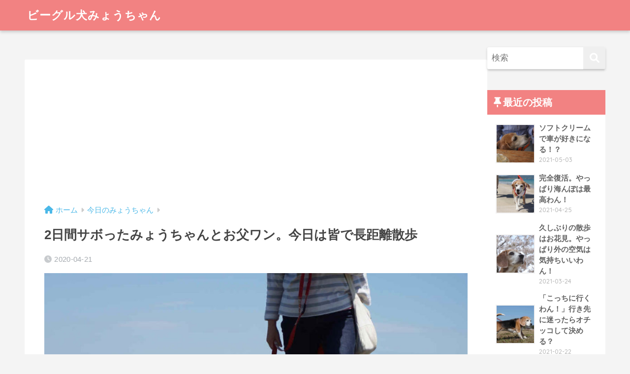

--- FILE ---
content_type: text/html; charset=UTF-8
request_url: https://myouchan.com/skip-the-walk/
body_size: 12076
content:
<!DOCTYPE html>
<html lang="ja">
<head>
<meta charset="utf-8">
<meta http-equiv="X-UA-Compatible" content="IE=edge">
<meta name="HandheldFriendly" content="True">
<meta name="MobileOptimized" content="320">
<meta name="viewport" content="width=device-width, initial-scale=1, viewport-fit=cover"/>
<meta name="msapplication-TileColor" content="#f28282">
<meta name="theme-color" content="#f28282">
<link rel="pingback" href="https://myouchan.com/xmlrpc.php">
<title>2日間サボったみょうちゃんとお父ワン。今日は皆で長距離散歩 | ビーグル犬みょうちゃん</title>
<meta name='robots' content='max-image-preview:large'/>
<link rel='dns-prefetch' href='//www.googletagmanager.com'/>
<link rel='dns-prefetch' href='//fonts.googleapis.com'/>
<link rel='dns-prefetch' href='//use.fontawesome.com'/>
<link rel='dns-prefetch' href='//pagead2.googlesyndication.com'/>
<link rel="alternate" type="application/rss+xml" title="ビーグル犬みょうちゃん &raquo; フィード" href="https://myouchan.com/feed/"/>
<link rel="alternate" type="application/rss+xml" title="ビーグル犬みょうちゃん &raquo; コメントフィード" href="https://myouchan.com/comments/feed/"/>
<link rel="alternate" title="oEmbed (JSON)" type="application/json+oembed" href="https://myouchan.com/wp-json/oembed/1.0/embed?url=https%3A%2F%2Fmyouchan.com%2Fskip-the-walk%2F"/>
<link rel="alternate" title="oEmbed (XML)" type="text/xml+oembed" href="https://myouchan.com/wp-json/oembed/1.0/embed?url=https%3A%2F%2Fmyouchan.com%2Fskip-the-walk%2F&#038;format=xml"/>
<style id='wp-img-auto-sizes-contain-inline-css' type='text/css'>
img:is([sizes=auto i],[sizes^="auto," i]){contain-intrinsic-size:3000px 1500px}
/*# sourceURL=wp-img-auto-sizes-contain-inline-css */
</style>
<!-- <link rel='stylesheet' id='sng-stylesheet-css' href='https://myouchan.com/wp-content/themes/sango-theme/style.css?version=3.9.11' type='text/css' media='all' /> -->
<!-- <link rel='stylesheet' id='sng-option-css' href='https://myouchan.com/wp-content/themes/sango-theme/entry-option.css?version=3.9.11' type='text/css' media='all' /> -->
<!-- <link rel='stylesheet' id='sng-old-css-css' href='https://myouchan.com/wp-content/themes/sango-theme/style-old.css?version=3.9.11' type='text/css' media='all' /> -->
<!-- <link rel='stylesheet' id='sango_theme_gutenberg-style-css' href='https://myouchan.com/wp-content/themes/sango-theme/library/gutenberg/dist/build/style-blocks.css?version=3.9.11' type='text/css' media='all' /> -->
<link rel="stylesheet" type="text/css" href="//myouchan.com/wp-content/cache/wpfc-minified/jpxfo8p0/208qq.css" media="all"/>
<style id='sango_theme_gutenberg-style-inline-css' type='text/css'>
:root{--sgb-main-color:#f28282;--sgb-pastel-color:#ffc6c6;--sgb-accent-color:#82d1f2;--sgb-widget-title-color:#ffffff;--sgb-widget-title-bg-color:#f28282;--sgb-bg-color:#f4f4f4;--wp--preset--color--sango-main:var(--sgb-main-color);--wp--preset--color--sango-pastel:var(--sgb-pastel-color);--wp--preset--color--sango-accent:var(--sgb-accent-color)}
/*# sourceURL=sango_theme_gutenberg-style-inline-css */
</style>
<link rel='stylesheet' id='sng-googlefonts-css' href='https://fonts.googleapis.com/css?family=Quicksand%3A500%2C700&#038;display=swap' type='text/css' media='all'/>
<link rel='stylesheet' id='sng-fontawesome-css' href='https://use.fontawesome.com/releases/v6.1.1/css/all.css' type='text/css' media='all'/>
<style id='wp-block-library-inline-css' type='text/css'>
:root{--wp-block-synced-color:#7a00df;--wp-block-synced-color--rgb:122,0,223;--wp-bound-block-color:var(--wp-block-synced-color);--wp-editor-canvas-background:#ddd;--wp-admin-theme-color:#007cba;--wp-admin-theme-color--rgb:0,124,186;--wp-admin-theme-color-darker-10:#006ba1;--wp-admin-theme-color-darker-10--rgb:0,107,160.5;--wp-admin-theme-color-darker-20:#005a87;--wp-admin-theme-color-darker-20--rgb:0,90,135;--wp-admin-border-width-focus:2px}@media (min-resolution:192dpi){:root{--wp-admin-border-width-focus:1.5px}}.wp-element-button{cursor:pointer}:root .has-very-light-gray-background-color{background-color:#eee}:root .has-very-dark-gray-background-color{background-color:#313131}:root .has-very-light-gray-color{color:#eee}:root .has-very-dark-gray-color{color:#313131}:root .has-vivid-green-cyan-to-vivid-cyan-blue-gradient-background{background:linear-gradient(135deg,#00d084,#0693e3)}:root .has-purple-crush-gradient-background{background:linear-gradient(135deg,#34e2e4,#4721fb 50%,#ab1dfe)}:root .has-hazy-dawn-gradient-background{background:linear-gradient(135deg,#faaca8,#dad0ec)}:root .has-subdued-olive-gradient-background{background:linear-gradient(135deg,#fafae1,#67a671)}:root .has-atomic-cream-gradient-background{background:linear-gradient(135deg,#fdd79a,#004a59)}:root .has-nightshade-gradient-background{background:linear-gradient(135deg,#330968,#31cdcf)}:root .has-midnight-gradient-background{background:linear-gradient(135deg,#020381,#2874fc)}:root{--wp--preset--font-size--normal:16px;--wp--preset--font-size--huge:42px}.has-regular-font-size{font-size:1em}.has-larger-font-size{font-size:2.625em}.has-normal-font-size{font-size:var(--wp--preset--font-size--normal)}.has-huge-font-size{font-size:var(--wp--preset--font-size--huge)}.has-text-align-center{text-align:center}.has-text-align-left{text-align:left}.has-text-align-right{text-align:right}.has-fit-text{white-space:nowrap!important}#end-resizable-editor-section{display:none}.aligncenter{clear:both}.items-justified-left{justify-content:flex-start}.items-justified-center{justify-content:center}.items-justified-right{justify-content:flex-end}.items-justified-space-between{justify-content:space-between}.screen-reader-text{border:0;clip-path:inset(50%);height:1px;margin:-1px;overflow:hidden;padding:0;position:absolute;width:1px;word-wrap:normal!important}.screen-reader-text:focus{background-color:#ddd;clip-path:none;color:#444;display:block;font-size:1em;height:auto;left:5px;line-height:normal;padding:15px 23px 14px;text-decoration:none;top:5px;width:auto;z-index:100000}html :where(.has-border-color){border-style:solid}html :where([style*=border-top-color]){border-top-style:solid}html :where([style*=border-right-color]){border-right-style:solid}html :where([style*=border-bottom-color]){border-bottom-style:solid}html :where([style*=border-left-color]){border-left-style:solid}html :where([style*=border-width]){border-style:solid}html :where([style*=border-top-width]){border-top-style:solid}html :where([style*=border-right-width]){border-right-style:solid}html :where([style*=border-bottom-width]){border-bottom-style:solid}html :where([style*=border-left-width]){border-left-style:solid}html :where(img[class*=wp-image-]){height:auto;max-width:100%}:where(figure){margin:0 0 1em}html :where(.is-position-sticky){--wp-admin--admin-bar--position-offset:var(--wp-admin--admin-bar--height,0px)}@media screen and (max-width:600px){html :where(.is-position-sticky){--wp-admin--admin-bar--position-offset:0px}}
/*wp_block_styles_on_demand_placeholder:696b5273afae2*/
/*# sourceURL=wp-block-library-inline-css */
</style>
<!-- <link rel='stylesheet' id='avatar-manager-css' href='https://myouchan.com/wp-content/plugins/avatar-manager/assets/css/avatar-manager.min.css' type='text/css' media='all' /> -->
<!-- <link rel='stylesheet' id='yyi_rinker_stylesheet-css' href='https://myouchan.com/wp-content/plugins/yyi-rinker/css/style.css?v=1.11.1' type='text/css' media='all' /> -->
<!-- <link rel='stylesheet' id='child-style-css' href='https://myouchan.com/wp-content/themes/sango-theme-child/style.css' type='text/css' media='all' /> -->
<link rel="stylesheet" type="text/css" href="//myouchan.com/wp-content/cache/wpfc-minified/8m2mfrv9/63ujz.css" media="all"/>
<script type="text/javascript" src="https://myouchan.com/wp-includes/js/jquery/jquery.min.js?ver=3.7.1" id="jquery-core-js"></script>
<script type="text/javascript" src="https://myouchan.com/wp-includes/js/jquery/jquery-migrate.min.js?ver=3.4.1" id="jquery-migrate-js"></script>
<script type="text/javascript" src="https://myouchan.com/wp-content/plugins/avatar-manager/assets/js/avatar-manager.min.js" id="avatar-manager-js"></script>
<script type="text/javascript" src="https://myouchan.com/wp-content/plugins/yyi-rinker/js/event-tracking.js?v=1.11.1" id="yyi_rinker_event_tracking_script-js"></script>
<!-- Site Kit によって追加された Google タグ（gtag.js）スニペット -->
<!-- Google アナリティクス スニペット (Site Kit が追加) -->
<script type="text/javascript" src="https://www.googletagmanager.com/gtag/js?id=GT-5N5Q8DB" id="google_gtagjs-js" async></script>
<script type="text/javascript" id="google_gtagjs-js-after">//<![CDATA[
window.dataLayer=window.dataLayer||[];function gtag(){dataLayer.push(arguments);}gtag("set","linker",{"domains":["myouchan.com"]});gtag("js",new Date());gtag("set","developer_id.dZTNiMT",true);gtag("config","GT-5N5Q8DB");
//]]></script>
<link rel="https://api.w.org/" href="https://myouchan.com/wp-json/"/><link rel="alternate" title="JSON" type="application/json" href="https://myouchan.com/wp-json/wp/v2/posts/11789"/><link rel="EditURI" type="application/rsd+xml" title="RSD" href="https://myouchan.com/xmlrpc.php?rsd"/>
<link rel="canonical" href="https://myouchan.com/skip-the-walk/"/>
<link rel='shortlink' href='https://myouchan.com/?p=11789'/>
<meta name="generator" content="Site Kit by Google 1.170.0"/><style>
.yyi-rinker-images {
display: flex;
justify-content: center;
align-items: center;
position: relative;
}
div.yyi-rinker-image img.yyi-rinker-main-img.hidden {
display: none;
}
.yyi-rinker-images-arrow {
cursor: pointer;
position: absolute;
top: 50%;
display: block;
margin-top: -11px;
opacity: 0.6;
width: 22px;
}
.yyi-rinker-images-arrow-left{
left: -10px;
}
.yyi-rinker-images-arrow-right{
right: -10px;
}
.yyi-rinker-images-arrow-left.hidden {
display: none;
}
.yyi-rinker-images-arrow-right.hidden {
display: none;
}
div.yyi-rinker-contents.yyi-rinker-design-tate  div.yyi-rinker-box{
flex-direction: column;
}
div.yyi-rinker-contents.yyi-rinker-design-slim div.yyi-rinker-box .yyi-rinker-links {
flex-direction: column;
}
div.yyi-rinker-contents.yyi-rinker-design-slim div.yyi-rinker-info {
width: 100%;
}
div.yyi-rinker-contents.yyi-rinker-design-slim .yyi-rinker-title {
text-align: center;
}
div.yyi-rinker-contents.yyi-rinker-design-slim .yyi-rinker-links {
text-align: center;
}
div.yyi-rinker-contents.yyi-rinker-design-slim .yyi-rinker-image {
margin: auto;
}
div.yyi-rinker-contents.yyi-rinker-design-slim div.yyi-rinker-info ul.yyi-rinker-links li {
align-self: stretch;
}
div.yyi-rinker-contents.yyi-rinker-design-slim div.yyi-rinker-box div.yyi-rinker-info {
padding: 0;
}
div.yyi-rinker-contents.yyi-rinker-design-slim div.yyi-rinker-box {
flex-direction: column;
padding: 14px 5px 0;
}
.yyi-rinker-design-slim div.yyi-rinker-box div.yyi-rinker-info {
text-align: center;
}
.yyi-rinker-design-slim div.price-box span.price {
display: block;
}
div.yyi-rinker-contents.yyi-rinker-design-slim div.yyi-rinker-info div.yyi-rinker-title a{
font-size:16px;
}
div.yyi-rinker-contents.yyi-rinker-design-slim ul.yyi-rinker-links li.amazonkindlelink:before,  div.yyi-rinker-contents.yyi-rinker-design-slim ul.yyi-rinker-links li.amazonlink:before,  div.yyi-rinker-contents.yyi-rinker-design-slim ul.yyi-rinker-links li.rakutenlink:before, div.yyi-rinker-contents.yyi-rinker-design-slim ul.yyi-rinker-links li.yahoolink:before, div.yyi-rinker-contents.yyi-rinker-design-slim ul.yyi-rinker-links li.mercarilink:before {
font-size:12px;
}
div.yyi-rinker-contents.yyi-rinker-design-slim ul.yyi-rinker-links li a {
font-size: 13px;
}
.entry-content ul.yyi-rinker-links li {
padding: 0;
}
div.yyi-rinker-contents .yyi-rinker-attention.attention_desing_right_ribbon {
width: 89px;
height: 91px;
position: absolute;
top: -1px;
right: -1px;
left: auto;
overflow: hidden;
}
div.yyi-rinker-contents .yyi-rinker-attention.attention_desing_right_ribbon span {
display: inline-block;
width: 146px;
position: absolute;
padding: 4px 0;
left: -13px;
top: 12px;
text-align: center;
font-size: 12px;
line-height: 24px;
-webkit-transform: rotate(45deg);
transform: rotate(45deg);
box-shadow: 0 1px 3px rgba(0, 0, 0, 0.2);
}
div.yyi-rinker-contents .yyi-rinker-attention.attention_desing_right_ribbon {
background: none;
}
.yyi-rinker-attention.attention_desing_right_ribbon .yyi-rinker-attention-after,
.yyi-rinker-attention.attention_desing_right_ribbon .yyi-rinker-attention-before{
display:none;
}
div.yyi-rinker-use-right_ribbon div.yyi-rinker-title {
margin-right: 2rem;
}
</style><meta property="og:title" content="2日間サボったみょうちゃんとお父ワン。今日は皆で長距離散歩"/>
<meta property="og:description" content="真っ直ぐな道を歩くみょうちゃんとお母ワン おしっぽピーンで元気そうだけど いったいどこまで歩くつもり？ 一昨日は雨、昨日は謎のお散歩拒否 2日間休んで元気いっぱい 草を見つけてオチッコ 写真撮ってたら気づかれた 「オチッ ... "/>
<meta property="og:type" content="article"/>
<meta property="og:url" content="https://myouchan.com/skip-the-walk/"/>
<meta property="og:image" content="https://myouchan.com/wp-content/uploads/2020/04/myouchan-20200421-01-1024x538.jpg"/>
<meta name="thumbnail" content="https://myouchan.com/wp-content/uploads/2020/04/myouchan-20200421-01-1024x538.jpg"/>
<meta property="og:site_name" content="ビーグル犬みょうちゃん"/>
<meta name="twitter:card" content="summary_large_image"/>
<meta property="fb:app_id" content="955260901339492"><script data-ad-client="ca-pub-9143029223845380" async src="https://pagead2.googlesyndication.com/pagead/js/adsbygoogle.js"></script><!-- gtag.js -->
<script async src="https://www.googletagmanager.com/gtag/js?id=UA-10262824-4"></script>
<script>window.dataLayer=window.dataLayer||[];function gtag(){dataLayer.push(arguments);}gtag('js',new Date());gtag('config','UA-10262824-4');</script>
<!-- Site Kit が追加した Google AdSense メタタグ -->
<meta name="google-adsense-platform-account" content="ca-host-pub-2644536267352236">
<meta name="google-adsense-platform-domain" content="sitekit.withgoogle.com">
<!-- Site Kit が追加した End Google AdSense メタタグ -->
<!-- Meta Pixel Code -->
<script type='text/javascript'>!function(f,b,e,v,n,t,s){if(f.fbq)return;n=f.fbq=function(){n.callMethod?n.callMethod.apply(n,arguments):n.queue.push(arguments)};if(!f._fbq)f._fbq=n;n.push=n;n.loaded=!0;n.version='2.0';n.queue=[];t=b.createElement(e);t.async=!0;t.src=v;s=b.getElementsByTagName(e)[0];s.parentNode.insertBefore(t,s)}(window,document,'script','https://connect.facebook.net/en_US/fbevents.js');</script>
<!-- End Meta Pixel Code -->
<script type='text/javascript'>var url=window.location.origin+'?ob=open-bridge';fbq('set','openbridge','763720857310829',url);fbq('init','763720857310829',{},{"agent":"wordpress-6.9-4.1.5"})</script><script type='text/javascript'>fbq('track','PageView',[]);</script><style type="text/css" id="custom-background-css">
body.custom-background { background-color: #f4f4f4; }
</style>
<!-- Google AdSense スニペット (Site Kit が追加) -->
<script type="text/javascript" async="async" src="https://pagead2.googlesyndication.com/pagead/js/adsbygoogle.js?client=ca-pub-9143029223845380&amp;host=ca-host-pub-2644536267352236" crossorigin="anonymous"></script>
<!-- (ここまで) Google AdSense スニペット (Site Kit が追加) -->
<link rel="icon" href="https://myouchan.com/wp-content/uploads/2019/05/cropped-myouchan-icon-1-32x32.png" sizes="32x32"/>
<link rel="icon" href="https://myouchan.com/wp-content/uploads/2019/05/cropped-myouchan-icon-1-192x192.png" sizes="192x192"/>
<link rel="apple-touch-icon" href="https://myouchan.com/wp-content/uploads/2019/05/cropped-myouchan-icon-1-180x180.png"/>
<meta name="msapplication-TileImage" content="https://myouchan.com/wp-content/uploads/2019/05/cropped-myouchan-icon-1-270x270.png"/>
<style type="text/css" id="wp-custom-css">
/* rinker sangoカスタマイズ */
div.yyi-rinker-contents ul.yyi-rinker-links{
display: inline-block;
}
div.yyi-rinker-contents ul.yyi-rinker-links li{
display: inline-block;
height: 37px;
margin: 5px 10px 5px 0;
padding: 0 12px;
border-radius: 3px;
background: #73c1ea;
box-shadow: 0 8px 15px -5px rgba(0,0,0,.25);
font-size: .95em;
font-weight: bold;
vertical-align: middle;
line-height: 37px;
transition: .3s ease-in-out;
}
div.yyi-rinker-contents ul.yyi-rinker-links li.amazonlink {
background: #ffb36b;
}
div.yyi-rinker-contents ul.yyi-rinker-links li.rakutenlink{
background: #ea7373;
}
div.yyi-rinker-contents ul.yyi-rinker-links li a{
height: 37px;
line-height: 37px;
font-size: 0.95em;
padding-left: 10px;
padding-right: 0;
}
div.yyi-rinker-contents ul.yyi-rinker-links li a:before{
padding-right: 3px;
font-family: FontAwesome;
content: "\f0da"!important; 
right: auto;
}
</style>
<style> a{color:#4ab8e8}.header, .drawer__title{background-color:#f28282}#logo a{color:#FFF}.desktop-nav li a , .mobile-nav li a, #drawer__open, .header-search__open, .drawer__title{color:#FFF}.drawer__title__close span, .drawer__title__close span:before{background:#FFF}.desktop-nav li:after{background:#FFF}.mobile-nav .current-menu-item{border-bottom-color:#FFF}.widgettitle, .sidebar .wp-block-group h2, .drawer .wp-block-group h2{color:#ffffff;background-color:#f28282}#footer-menu a, .copyright{color:#FFF}#footer-menu{background-color:#f28282}.footer{background-color:#e4e4e4}.footer, .footer a, .footer .widget ul li a{color:#555555}body{font-size:100%}@media only screen and (min-width:481px){body{font-size:107%}}@media only screen and (min-width:1030px){body{font-size:107%}}.totop{background:#009EF3}.header-info a{color:#FFF;background:linear-gradient(95deg, #738bff, #85e3ec)}.fixed-menu ul{background:#FFF}.fixed-menu a{color:#a2a7ab}.fixed-menu .current-menu-item a, .fixed-menu ul li a.active{color:#f28282}.post-tab{background:#FFF}.post-tab > div{color:#a7a7a7}body{--sgb-font-family:var(--wp--preset--font-family--default)}#fixed_sidebar{top:0px}:target{scroll-margin-top:0px}.Threads:before{background-image:url("https://myouchan.com/wp-content/themes/sango-theme/library/images/threads.svg")}.profile-sns li .Threads:before{background-image:url("https://myouchan.com/wp-content/themes/sango-theme/library/images/threads-outline.svg")}.X:before{background-image:url("https://myouchan.com/wp-content/themes/sango-theme/library/images/x-circle.svg")}.body_bc{background-color:f4f4f4}</style></head>
<body class="wp-singular post-template-default single single-post postid-11789 single-format-standard custom-background wp-theme-sango-theme wp-child-theme-sango-theme-child fa5">
<!-- Meta Pixel Code -->
<noscript>
<img height="1" width="1" style="display:none" alt="fbpx" src="https://www.facebook.com/tr?id=763720857310829&ev=PageView&noscript=1"/>
</noscript>
<!-- End Meta Pixel Code -->
<div id="container"> 
<header class="header
">
<div id="inner-header" class="wrap">
<div id="logo" class="header-logo h1 dfont">
<a href="https://myouchan.com/" class="header-logo__link">
ビーグル犬みょうちゃん	</a>
</div>
<div class="header-search">
<input type="checkbox" class="header-search__input" id="header-search-input" onclick="document.querySelector('.header-search__modal .searchform__input').focus()">
<label class="header-search__close" for="header-search-input"></label>
<div class="header-search__modal">
<form role="search" method="get" class="searchform" action="https://myouchan.com/">
<div>
<input type="search" class="searchform__input" name="s" value="" placeholder="検索"/>
<button type="submit" class="searchform__submit" aria-label="検索"><i class="fas fa-search" aria-hidden="true"></i></button>
</div>
</form>
</div>
</div>	</div>
</header>
<div id="content">
<div id="inner-content" class="wrap cf">
<main id="main">
<article id="entry" class="post-11789 post type-post status-publish format-standard has-post-thumbnail category-diary">
<header class="article-header entry-header">
<nav id="breadcrumb" class="breadcrumb"><ul itemscope itemtype="http://schema.org/BreadcrumbList"><li itemprop="itemListElement" itemscope itemtype="http://schema.org/ListItem"><a href="https://myouchan.com" itemprop="item"><span itemprop="name">ホーム</span></a><meta itemprop="position" content="1"/></li><li itemprop="itemListElement" itemscope itemtype="http://schema.org/ListItem"><a href="https://myouchan.com/category/diary/" itemprop="item"><span itemprop="name">今日のみょうちゃん</span></a><meta itemprop="position" content="2"/></li></ul></nav>		<h1 class="entry-title single-title">2日間サボったみょうちゃんとお父ワン。今日は皆で長距離散歩</h1>
<div class="entry-meta vcard">
<time class="pubdate entry-time" itemprop="datePublished" datetime="2020-04-21">2020-04-21</time>	</div>
<p class="post-thumbnail"><img width="940" height="494" src="https://myouchan.com/wp-content/uploads/2020/04/myouchan-20200421-01-940x494.jpg" class="attachment-thumb-940 size-thumb-940 wp-post-image" alt="" decoding="async" fetchpriority="high" srcset="https://myouchan.com/wp-content/uploads/2020/04/myouchan-20200421-01-940x494.jpg 940w, https://myouchan.com/wp-content/uploads/2020/04/myouchan-20200421-01-300x158.jpg 300w, https://myouchan.com/wp-content/uploads/2020/04/myouchan-20200421-01-1024x538.jpg 1024w, https://myouchan.com/wp-content/uploads/2020/04/myouchan-20200421-01-768x403.jpg 768w, https://myouchan.com/wp-content/uploads/2020/04/myouchan-20200421-01.jpg 1200w" sizes="(max-width: 940px) 100vw, 940px"/></p>
<div class="sns-btn
">
<ul>
<li class="tw sns-btn__item">
<a href="https://twitter.com/intent/tweet?url=https%3A%2F%2Fmyouchan.com%2Fskip-the-walk%2F&text=2%E6%97%A5%E9%96%93%E3%82%B5%E3%83%9C%E3%81%A3%E3%81%9F%E3%81%BF%E3%82%87%E3%81%86%E3%81%A1%E3%82%83%E3%82%93%E3%81%A8%E3%81%8A%E7%88%B6%E3%83%AF%E3%83%B3%E3%80%82%E4%BB%8A%E6%97%A5%E3%81%AF%E7%9A%86%E3%81%A7%E9%95%B7%E8%B7%9D%E9%9B%A2%E6%95%A3%E6%AD%A9%EF%BD%9C%E3%83%93%E3%83%BC%E3%82%B0%E3%83%AB%E7%8A%AC%E3%81%BF%E3%82%87%E3%81%86%E3%81%A1%E3%82%83%E3%82%93&via=beagle_myouchan" target="_blank" rel="nofollow noopener noreferrer" aria-label="Xでシェアする">
<img alt="" src="https://myouchan.com/wp-content/themes/sango-theme/library/images/x.svg">
<span class="share_txt">ポスト</span>
</a>
</li>
<li class="fb sns-btn__item">
<a href="https://www.facebook.com/share.php?u=https%3A%2F%2Fmyouchan.com%2Fskip-the-walk%2F" target="_blank" rel="nofollow noopener noreferrer" aria-label="Facebookでシェアする">
<i class="fab fa-facebook" aria-hidden="true"></i>		<span class="share_txt">シェア</span>
</a>
</li>
<li class="hatebu sns-btn__item">
<a href="http://b.hatena.ne.jp/add?mode=confirm&url=https%3A%2F%2Fmyouchan.com%2Fskip-the-walk%2F&title=2%E6%97%A5%E9%96%93%E3%82%B5%E3%83%9C%E3%81%A3%E3%81%9F%E3%81%BF%E3%82%87%E3%81%86%E3%81%A1%E3%82%83%E3%82%93%E3%81%A8%E3%81%8A%E7%88%B6%E3%83%AF%E3%83%B3%E3%80%82%E4%BB%8A%E6%97%A5%E3%81%AF%E7%9A%86%E3%81%A7%E9%95%B7%E8%B7%9D%E9%9B%A2%E6%95%A3%E6%AD%A9%EF%BD%9C%E3%83%93%E3%83%BC%E3%82%B0%E3%83%AB%E7%8A%AC%E3%81%BF%E3%82%87%E3%81%86%E3%81%A1%E3%82%83%E3%82%93" target="_blank" rel="nofollow noopener noreferrer" aria-label="はてブでブックマークする">
<i class="fa fa-hatebu" aria-hidden="true"></i>
<span class="share_txt">はてブ</span>
</a>
</li>
<li class="line sns-btn__item">
<a href="https://social-plugins.line.me/lineit/share?url=https%3A%2F%2Fmyouchan.com%2Fskip-the-walk%2F&text=2%E6%97%A5%E9%96%93%E3%82%B5%E3%83%9C%E3%81%A3%E3%81%9F%E3%81%BF%E3%82%87%E3%81%86%E3%81%A1%E3%82%83%E3%82%93%E3%81%A8%E3%81%8A%E7%88%B6%E3%83%AF%E3%83%B3%E3%80%82%E4%BB%8A%E6%97%A5%E3%81%AF%E7%9A%86%E3%81%A7%E9%95%B7%E8%B7%9D%E9%9B%A2%E6%95%A3%E6%AD%A9%EF%BD%9C%E3%83%93%E3%83%BC%E3%82%B0%E3%83%AB%E7%8A%AC%E3%81%BF%E3%82%87%E3%81%86%E3%81%A1%E3%82%83%E3%82%93" target="_blank" rel="nofollow noopener noreferrer" aria-label="LINEでシェアする">
<i class="fab fa-line" aria-hidden="true"></i>
<span class="share_txt share_txt_line dfont">LINE</span>
</a>
</li>
</ul>
</div>
</header>
<section class="entry-content">
<p>真っ直ぐな道を歩くみょうちゃんとお母ワン</p>
<p>おしっぽピーンで元気そうだけど</p>
<p>いったいどこまで歩くつもり？</p>
<br>
<br>
<br>
<p>一昨日は雨、昨日は謎のお散歩拒否</p>
<figure class="wp-block-image size-large"><img decoding="async" width="1024" height="538" src="https://myouchan.com/wp-content/uploads/2020/04/myouchan-20200421-02-1024x538.jpg" alt="" class="wp-image-11792" srcset="https://myouchan.com/wp-content/uploads/2020/04/myouchan-20200421-02-1024x538.jpg 1024w, https://myouchan.com/wp-content/uploads/2020/04/myouchan-20200421-02-300x158.jpg 300w, https://myouchan.com/wp-content/uploads/2020/04/myouchan-20200421-02-768x403.jpg 768w, https://myouchan.com/wp-content/uploads/2020/04/myouchan-20200421-02-940x494.jpg 940w, https://myouchan.com/wp-content/uploads/2020/04/myouchan-20200421-02.jpg 1200w" sizes="(max-width: 1024px) 100vw, 1024px"></figure>
<p>2日間休んで元気いっぱい</p>
<br>
<p>草を見つけてオチッコ</p>
<figure class="wp-block-image size-large"><img decoding="async" width="1024" height="538" src="https://myouchan.com/wp-content/uploads/2020/04/myouchan-20200421-03-1024x538.jpg" alt="" class="wp-image-11793" srcset="https://myouchan.com/wp-content/uploads/2020/04/myouchan-20200421-03-1024x538.jpg 1024w, https://myouchan.com/wp-content/uploads/2020/04/myouchan-20200421-03-300x158.jpg 300w, https://myouchan.com/wp-content/uploads/2020/04/myouchan-20200421-03-768x403.jpg 768w, https://myouchan.com/wp-content/uploads/2020/04/myouchan-20200421-03-940x494.jpg 940w, https://myouchan.com/wp-content/uploads/2020/04/myouchan-20200421-03.jpg 1200w" sizes="(max-width: 1024px) 100vw, 1024px"></figure>
<p>写真撮ってたら気づかれた</p>
<br>
<p>「オチッコ撮ったらオヤツわん！」</p>
<figure class="wp-block-image size-large"><img loading="lazy" decoding="async" width="1024" height="538" src="https://myouchan.com/wp-content/uploads/2020/04/myouchan-20200421-04-1024x538.jpg" alt="" class="wp-image-11794" srcset="https://myouchan.com/wp-content/uploads/2020/04/myouchan-20200421-04-1024x538.jpg 1024w, https://myouchan.com/wp-content/uploads/2020/04/myouchan-20200421-04-300x158.jpg 300w, https://myouchan.com/wp-content/uploads/2020/04/myouchan-20200421-04-768x403.jpg 768w, https://myouchan.com/wp-content/uploads/2020/04/myouchan-20200421-04-940x494.jpg 940w, https://myouchan.com/wp-content/uploads/2020/04/myouchan-20200421-04.jpg 1200w" sizes="auto, (max-width: 1024px) 100vw, 1024px"></figure>
<p>そんなルールだったっけ？</p>
<br>
<p>畑に到着</p>
<figure class="wp-block-image size-large"><img loading="lazy" decoding="async" width="1024" height="538" src="https://myouchan.com/wp-content/uploads/2020/04/myouchan-20200421-05-1024x538.jpg" alt="" class="wp-image-11795" srcset="https://myouchan.com/wp-content/uploads/2020/04/myouchan-20200421-05-1024x538.jpg 1024w, https://myouchan.com/wp-content/uploads/2020/04/myouchan-20200421-05-300x158.jpg 300w, https://myouchan.com/wp-content/uploads/2020/04/myouchan-20200421-05-768x403.jpg 768w, https://myouchan.com/wp-content/uploads/2020/04/myouchan-20200421-05-940x494.jpg 940w, https://myouchan.com/wp-content/uploads/2020/04/myouchan-20200421-05.jpg 1200w" sizes="auto, (max-width: 1024px) 100vw, 1024px"></figure>
<p>気持ちいい青空</p>
<br>
<p>おしっぽピーン！</p>
<figure class="wp-block-image size-large"><img loading="lazy" decoding="async" width="1024" height="538" src="https://myouchan.com/wp-content/uploads/2020/04/myouchan-20200421-06-1024x538.jpg" alt="" class="wp-image-11796" srcset="https://myouchan.com/wp-content/uploads/2020/04/myouchan-20200421-06-1024x538.jpg 1024w, https://myouchan.com/wp-content/uploads/2020/04/myouchan-20200421-06-300x158.jpg 300w, https://myouchan.com/wp-content/uploads/2020/04/myouchan-20200421-06-768x403.jpg 768w, https://myouchan.com/wp-content/uploads/2020/04/myouchan-20200421-06-940x494.jpg 940w, https://myouchan.com/wp-content/uploads/2020/04/myouchan-20200421-06.jpg 1200w" sizes="auto, (max-width: 1024px) 100vw, 1024px"></figure>
<p>颯爽と歩くみょうちゃん</p>
<br>
<p>遠くを見つめてどうしたの？</p>
<figure class="wp-block-image size-large"><img loading="lazy" decoding="async" width="1024" height="538" src="https://myouchan.com/wp-content/uploads/2020/04/myouchan-20200421-07-1024x538.jpg" alt="" class="wp-image-11797" srcset="https://myouchan.com/wp-content/uploads/2020/04/myouchan-20200421-07-1024x538.jpg 1024w, https://myouchan.com/wp-content/uploads/2020/04/myouchan-20200421-07-300x158.jpg 300w, https://myouchan.com/wp-content/uploads/2020/04/myouchan-20200421-07-768x403.jpg 768w, https://myouchan.com/wp-content/uploads/2020/04/myouchan-20200421-07-940x494.jpg 940w, https://myouchan.com/wp-content/uploads/2020/04/myouchan-20200421-07.jpg 1200w" sizes="auto, (max-width: 1024px) 100vw, 1024px"></figure>
<p>まさか！？</p>
<br>
<p>「今日はどこまでも行くわん」</p>
<figure class="wp-block-image size-large"><img loading="lazy" decoding="async" width="1024" height="538" src="https://myouchan.com/wp-content/uploads/2020/04/myouchan-20200421-08-1024x538.jpg" alt="" class="wp-image-11798" srcset="https://myouchan.com/wp-content/uploads/2020/04/myouchan-20200421-08-1024x538.jpg 1024w, https://myouchan.com/wp-content/uploads/2020/04/myouchan-20200421-08-300x158.jpg 300w, https://myouchan.com/wp-content/uploads/2020/04/myouchan-20200421-08-768x403.jpg 768w, https://myouchan.com/wp-content/uploads/2020/04/myouchan-20200421-08-940x494.jpg 940w, https://myouchan.com/wp-content/uploads/2020/04/myouchan-20200421-08.jpg 1200w" sizes="auto, (max-width: 1024px) 100vw, 1024px"></figure>
<p>目がすわって怖いんですけど</p>
<br>
<p>久しぶりのルート</p>
<figure class="wp-block-image size-large"><img loading="lazy" decoding="async" width="1024" height="538" src="https://myouchan.com/wp-content/uploads/2020/04/myouchan-20200421-09-1024x538.jpg" alt="" class="wp-image-11799" srcset="https://myouchan.com/wp-content/uploads/2020/04/myouchan-20200421-09-1024x538.jpg 1024w, https://myouchan.com/wp-content/uploads/2020/04/myouchan-20200421-09-300x158.jpg 300w, https://myouchan.com/wp-content/uploads/2020/04/myouchan-20200421-09-768x403.jpg 768w, https://myouchan.com/wp-content/uploads/2020/04/myouchan-20200421-09-940x494.jpg 940w, https://myouchan.com/wp-content/uploads/2020/04/myouchan-20200421-09.jpg 1200w" sizes="auto, (max-width: 1024px) 100vw, 1024px"></figure>
<p>どんどん遠くへ歩く</p>
<br>
<p>真っ直ぐな道</p>
<figure class="wp-block-image size-large"><img loading="lazy" decoding="async" width="1024" height="538" src="https://myouchan.com/wp-content/uploads/2020/04/myouchan-20200421-10-1024x538.jpg" alt="" class="wp-image-11800" srcset="https://myouchan.com/wp-content/uploads/2020/04/myouchan-20200421-10-1024x538.jpg 1024w, https://myouchan.com/wp-content/uploads/2020/04/myouchan-20200421-10-300x158.jpg 300w, https://myouchan.com/wp-content/uploads/2020/04/myouchan-20200421-10-768x403.jpg 768w, https://myouchan.com/wp-content/uploads/2020/04/myouchan-20200421-10-940x494.jpg 940w, https://myouchan.com/wp-content/uploads/2020/04/myouchan-20200421-10.jpg 1200w" sizes="auto, (max-width: 1024px) 100vw, 1024px"></figure>
<p>どこまで行くつもり？</p>
<br>
<p>まだ先を見てる</p>
<figure class="wp-block-image size-large"><img loading="lazy" decoding="async" width="1024" height="538" src="https://myouchan.com/wp-content/uploads/2020/04/myouchan-20200421-11-1024x538.jpg" alt="" class="wp-image-11801" srcset="https://myouchan.com/wp-content/uploads/2020/04/myouchan-20200421-11-1024x538.jpg 1024w, https://myouchan.com/wp-content/uploads/2020/04/myouchan-20200421-11-300x158.jpg 300w, https://myouchan.com/wp-content/uploads/2020/04/myouchan-20200421-11-768x403.jpg 768w, https://myouchan.com/wp-content/uploads/2020/04/myouchan-20200421-11-940x494.jpg 940w, https://myouchan.com/wp-content/uploads/2020/04/myouchan-20200421-11.jpg 1200w" sizes="auto, (max-width: 1024px) 100vw, 1024px"></figure>
<p>そろそろ帰ろうよ</p>
<br>
<p>「今日は調子がいいわん！」</p>
<figure class="wp-block-image size-large"><img loading="lazy" decoding="async" width="1024" height="538" src="https://myouchan.com/wp-content/uploads/2020/04/myouchan-20200421-12-1024x538.jpg" alt="" class="wp-image-11802" srcset="https://myouchan.com/wp-content/uploads/2020/04/myouchan-20200421-12-1024x538.jpg 1024w, https://myouchan.com/wp-content/uploads/2020/04/myouchan-20200421-12-300x158.jpg 300w, https://myouchan.com/wp-content/uploads/2020/04/myouchan-20200421-12-768x403.jpg 768w, https://myouchan.com/wp-content/uploads/2020/04/myouchan-20200421-12-940x494.jpg 940w, https://myouchan.com/wp-content/uploads/2020/04/myouchan-20200421-12.jpg 1200w" sizes="auto, (max-width: 1024px) 100vw, 1024px"></figure>
<p>お父ワン達は少し疲れたよ</p>
<br>
<br>
<p>久しぶりに5kmを超える散歩</p>
<p>昨日の分もまとめて歩いたのかな</p>
<p>予想通り、家に帰ったらバッタリでした</p>
<br>
<br>
</section>
<footer class="article-footer">
<aside>
<div class="footer-contents">
<div class="sns-btn
">
<span class="sns-btn__title dfont">SHARE</span>		<ul>
<li class="tw sns-btn__item">
<a href="https://twitter.com/intent/tweet?url=https%3A%2F%2Fmyouchan.com%2Fskip-the-walk%2F&text=2%E6%97%A5%E9%96%93%E3%82%B5%E3%83%9C%E3%81%A3%E3%81%9F%E3%81%BF%E3%82%87%E3%81%86%E3%81%A1%E3%82%83%E3%82%93%E3%81%A8%E3%81%8A%E7%88%B6%E3%83%AF%E3%83%B3%E3%80%82%E4%BB%8A%E6%97%A5%E3%81%AF%E7%9A%86%E3%81%A7%E9%95%B7%E8%B7%9D%E9%9B%A2%E6%95%A3%E6%AD%A9%EF%BD%9C%E3%83%93%E3%83%BC%E3%82%B0%E3%83%AB%E7%8A%AC%E3%81%BF%E3%82%87%E3%81%86%E3%81%A1%E3%82%83%E3%82%93&via=beagle_myouchan" target="_blank" rel="nofollow noopener noreferrer" aria-label="Xでシェアする">
<img alt="" src="https://myouchan.com/wp-content/themes/sango-theme/library/images/x.svg">
<span class="share_txt">ポスト</span>
</a>
</li>
<li class="fb sns-btn__item">
<a href="https://www.facebook.com/share.php?u=https%3A%2F%2Fmyouchan.com%2Fskip-the-walk%2F" target="_blank" rel="nofollow noopener noreferrer" aria-label="Facebookでシェアする">
<i class="fab fa-facebook" aria-hidden="true"></i>		<span class="share_txt">シェア</span>
</a>
</li>
<li class="hatebu sns-btn__item">
<a href="http://b.hatena.ne.jp/add?mode=confirm&url=https%3A%2F%2Fmyouchan.com%2Fskip-the-walk%2F&title=2%E6%97%A5%E9%96%93%E3%82%B5%E3%83%9C%E3%81%A3%E3%81%9F%E3%81%BF%E3%82%87%E3%81%86%E3%81%A1%E3%82%83%E3%82%93%E3%81%A8%E3%81%8A%E7%88%B6%E3%83%AF%E3%83%B3%E3%80%82%E4%BB%8A%E6%97%A5%E3%81%AF%E7%9A%86%E3%81%A7%E9%95%B7%E8%B7%9D%E9%9B%A2%E6%95%A3%E6%AD%A9%EF%BD%9C%E3%83%93%E3%83%BC%E3%82%B0%E3%83%AB%E7%8A%AC%E3%81%BF%E3%82%87%E3%81%86%E3%81%A1%E3%82%83%E3%82%93" target="_blank" rel="nofollow noopener noreferrer" aria-label="はてブでブックマークする">
<i class="fa fa-hatebu" aria-hidden="true"></i>
<span class="share_txt">はてブ</span>
</a>
</li>
<li class="line sns-btn__item">
<a href="https://social-plugins.line.me/lineit/share?url=https%3A%2F%2Fmyouchan.com%2Fskip-the-walk%2F&text=2%E6%97%A5%E9%96%93%E3%82%B5%E3%83%9C%E3%81%A3%E3%81%9F%E3%81%BF%E3%82%87%E3%81%86%E3%81%A1%E3%82%83%E3%82%93%E3%81%A8%E3%81%8A%E7%88%B6%E3%83%AF%E3%83%B3%E3%80%82%E4%BB%8A%E6%97%A5%E3%81%AF%E7%9A%86%E3%81%A7%E9%95%B7%E8%B7%9D%E9%9B%A2%E6%95%A3%E6%AD%A9%EF%BD%9C%E3%83%93%E3%83%BC%E3%82%B0%E3%83%AB%E7%8A%AC%E3%81%BF%E3%82%87%E3%81%86%E3%81%A1%E3%82%83%E3%82%93" target="_blank" rel="nofollow noopener noreferrer" aria-label="LINEでシェアする">
<i class="fab fa-line" aria-hidden="true"></i>
<span class="share_txt share_txt_line dfont">LINE</span>
</a>
</li>
</ul>
</div>
<div class="like_box">
<div class="like_inside">
<div class="like_img">
<img src="https://myouchan.com/wp-content/uploads/2020/04/myouchan-20200421-01-520x300.jpg" width="520" height="300" alt="下のソーシャルリンクからフォロー">
</div>
<div class="like_content">
<p>この記事が気に入ったらフォローしよう</p>
<div><a href="https://twitter.com/beagle_myouchan" class="twitter-follow-button" data-show-count="false" data-lang="ja" data-show-screen-name="false" rel="nofollow">フォローする</a> <script>!function(d,s,id){var js,fjs=d.getElementsByTagName(s)[0],p=/^http:/.test(d.location)?'http':'https';if(!d.getElementById(id)){js=d.createElement(s);js.id=id;js.src=p+'://platform.twitter.com/widgets.js';fjs.parentNode.insertBefore(js,fjs);}}(document,'script','twitter-wjs');</script></div>
<div><div class="fb-like" data-href="https://www.facebook.com/beagle.myouchan/" data-layout="box_count" data-action="like" data-share="false"></div></div>
<div id="fb-root"></div>
<script>(function(d,s,id){const js,fjs=d.getElementsByTagName(s)[0];if(d.getElementById(id))return;js=d.createElement(s);js.id=id;js.src="https://connect.facebook.net/ja_JP/sdk.js#xfbml=1&version=v3.0";fjs.parentNode.insertBefore(js,fjs);}(document,'script','facebook-jssdk'));</script>							<div><a class="like_insta" href="https://www.instagram.com/beagle.myouchan/" target="blank" rel="nofollow"><i class="fab fa-instagram" aria-hidden="true"></i> <span>フォローする</span></a></div>
</div>
</div>
</div>
<div class="footer-meta dfont">
<p class="footer-meta_title">CATEGORY :</p>
<ul class="post-categories">
<li><a href="https://myouchan.com/category/diary/" rel="category tag">今日のみょうちゃん</a></li></ul>								</div>
</div>
<div class="author-info pastel-bc">
<div class="author-info__inner">
<div class="tb">
<div class="tb-left">
<div class="author_label">
<span>この記事を書いた人</span>
</div>
<div class="author_img">
<img alt="" class="avatar avatar-100 photo avatar-default" height="100" src="https://myouchan.com/wp-content/uploads/2019/05/myoukun-100x100.jpg" width="100">		</div>
<dl class="aut">
<dt>
<a class="dfont" href="https://myouchan.com/author/myouchan/">
<span>みょうくん</span>
</a>
</dt>
<dd>みょうちゃんのお父ワン</dd>
</dl>
</div>
<div class="tb-right">
<p>ビーグル犬のことが大好きです。<a href="https://myouchan.com/snack">ビーグル犬はけっして飼いにくい犬ではありません。</a>たくさんの人にビーグル犬のことを知ってもらい、一緒に暮らす人が増えたらいいなと考えて、ビーグル犬のこと、一緒に暮らすみょうちゃんのことを紹介しています。</p>
<div class="follow_btn dfont">
<a class="X" href="https://twitter.com/beagle_myouchan" target="_blank" rel="nofollow noopener noreferrer">X</a>
<a class="Facebook" href="https://www.facebook.com/beagle.myouchan/" target="_blank" rel="nofollow noopener noreferrer">Facebook</a>
<a class="Instagram" href="https://www.instagram.com/beagle.myouchan/" target="_blank" rel="nofollow noopener noreferrer">Instagram</a>
</div>
</div>
</div>
</div>
</div>
</aside>
</footer><div id="comments">
</div><script type="application/ld+json">{"@context":"http://schema.org","@type":"Article","mainEntityOfPage":"https://myouchan.com/skip-the-walk/","headline":"2日間サボったみょうちゃんとお父ワン。今日は皆で長距離散歩","image":{"@type":"ImageObject","url":"https://myouchan.com/wp-content/uploads/2020/04/myouchan-20200421-01.jpg","width":1200,"height":630},"datePublished":"2020-04-21T17:27:14+0900","dateModified":"2020-04-21T19:31:29+0900","author":{"@type":"Person","name":"みょうくん","url":""},"publisher":{"@type":"Organization","name":"","logo":{"@type":"ImageObject","url":""}},"description":"真っ直ぐな道を歩くみょうちゃんとお母ワン おしっぽピーンで元気そうだけど いったいどこまで歩くつもり？ 一昨日は雨、昨日は謎のお散歩拒否 2日間休んで元気いっぱい 草を見つけてオチッコ 写真撮ってたら気づかれた 「オチッ ... "}</script>            </article>
<div class="prnx_box">
<a href="https://myouchan.com/completely-visible/" class="prnx pr">
<p><i class="fas fa-angle-left" aria-hidden="true"></i> 前の記事</p>
<div class="prnx_tb">
<figure><img width="160" height="160" src="https://myouchan.com/wp-content/uploads/2020/04/myouchan-20200418-01-160x160.jpg" class="attachment-thumb-160 size-thumb-160 wp-post-image" alt="" decoding="async" loading="lazy" srcset="https://myouchan.com/wp-content/uploads/2020/04/myouchan-20200418-01-160x160.jpg 160w, https://myouchan.com/wp-content/uploads/2020/04/myouchan-20200418-01-150x150.jpg 150w" sizes="auto, (max-width: 160px) 100vw, 160px"/></figure>
<span class="prev-next__text">今日の海んぽは強風でオチリが丸見え。あ、いつも丸見えだった</span>
</div>
</a>
<a href="https://myouchan.com/oversleep/" class="prnx nx">
<p>次の記事 <i class="fas fa-angle-right" aria-hidden="true"></i></p>
<div class="prnx_tb">
<span class="prev-next__text">マッサージされて嬉しそうなみょうちゃん。寝過ぎじゃないの？</span>
<figure><img width="160" height="160" src="https://myouchan.com/wp-content/uploads/2020/04/myouchan-20200422-1-160x160.jpg" class="attachment-thumb-160 size-thumb-160 wp-post-image" alt="" decoding="async" loading="lazy" srcset="https://myouchan.com/wp-content/uploads/2020/04/myouchan-20200422-1-160x160.jpg 160w, https://myouchan.com/wp-content/uploads/2020/04/myouchan-20200422-1-150x150.jpg 150w" sizes="auto, (max-width: 160px) 100vw, 160px"/></figure>
</div>
</a>
</div>
</main>
<div id="sidebar1" class="sidebar" role="complementary">
<aside class="insidesp">
<div id="notfix" class="normal-sidebar">
<div id="search-4" class="widget widget_search">
<form role="search" method="get" class="searchform" action="https://myouchan.com/">
<div>
<input type="search" class="searchform__input" name="s" value="" placeholder="検索"/>
<button type="submit" class="searchform__submit" aria-label="検索"><i class="fas fa-search" aria-hidden="true"></i></button>
</div>
</form>
</div><div id="recent-posts-2" class="widget widget_recent_entries"><h4 class="widgettitle has-fa-before">最近の投稿</h4>	<ul class="my-widget">
<li>
<a href="https://myouchan.com/go-out-by-car/">
<figure class="my-widget__img">
<img width="160" height="160" src="https://myouchan.com/wp-content/uploads/2021/05/myouchan-20210503-1-160x160.jpg" alt="ソフトクリームで車が好きになる！？">
</figure>
<div class="my-widget__text">ソフトクリームで車が好きになる！？							<span class="post-date dfont">2021-05-03</span>
</div>
</a>
</li>
<li>
<a href="https://myouchan.com/complete-recovery/">
<figure class="my-widget__img">
<img width="160" height="160" src="https://myouchan.com/wp-content/uploads/2021/04/myouchan-20210425-1-160x160.jpg" alt="完全復活。やっぱり海んぽは最高わん！">
</figure>
<div class="my-widget__text">完全復活。やっぱり海んぽは最高わん！							<span class="post-date dfont">2021-04-25</span>
</div>
</a>
</li>
<li>
<a href="https://myouchan.com/its-been-a-while/">
<figure class="my-widget__img">
<img width="160" height="160" src="https://myouchan.com/wp-content/uploads/2021/03/myouchan-20210324-01-160x160.jpg" alt="久しぶりの散歩はお花見。やっぱり外の空気は気持ちいいわん！">
</figure>
<div class="my-widget__text">久しぶりの散歩はお花見。やっぱり外の空気は気持ちいいわん！							<span class="post-date dfont">2021-03-24</span>
</div>
</a>
</li>
<li>
<a href="https://myouchan.com/decide-where-to-go/">
<figure class="my-widget__img">
<img width="160" height="160" src="https://myouchan.com/wp-content/uploads/2021/02/myouchan-20210222-1-160x160.jpg" alt="「こっちに行くわん！」行き先に迷ったらオチッコして決める？">
</figure>
<div class="my-widget__text">「こっちに行くわん！」行き先に迷ったらオチッコして決める？							<span class="post-date dfont">2021-02-22</span>
</div>
</a>
</li>
<li>
<a href="https://myouchan.com/only-on-sunny-days/">
<figure class="my-widget__img">
<img width="160" height="160" src="https://myouchan.com/wp-content/uploads/2021/02/myouchan-20210220-1-160x160.jpg" alt="寒い３日間を寝て過ごしたみょうちゃん。お散歩は晴れ限定！？">
</figure>
<div class="my-widget__text">寒い３日間を寝て過ごしたみょうちゃん。お散歩は晴れ限定！？							<span class="post-date dfont">2021-02-20</span>
</div>
</a>
</li>
<li>
<a href="https://myouchan.com/swan-boat/">
<figure class="my-widget__img">
<img width="160" height="160" src="https://myouchan.com/wp-content/uploads/2021/02/myouchan-20210215-1-160x160.jpg" alt="お母ワンの膝で休憩中。えっ！スワンボートに乗れないわんか？">
</figure>
<div class="my-widget__text">お母ワンの膝で休憩中。えっ！スワンボートに乗れないわんか？							<span class="post-date dfont">2021-02-15</span>
</div>
</a>
</li>
<li>
<a href="https://myouchan.com/wondering-look/">
<figure class="my-widget__img">
<img width="160" height="160" src="https://myouchan.com/wp-content/uploads/2021/02/myouchan-20210212-1-160x160.jpg" alt="不思議そうな顔つきのみょうちゃん。久しぶりの街は刺激的だね">
</figure>
<div class="my-widget__text">不思議そうな顔つきのみょうちゃん。久しぶりの街は刺激的だね							<span class="post-date dfont">2021-02-12</span>
</div>
</a>
</li>
<li>
<a href="https://myouchan.com/wipe-your-face/">
<figure class="my-widget__img">
<img width="160" height="160" src="https://myouchan.com/wp-content/uploads/2021/02/myouchan-20210207-1-160x160.jpg" alt="汚れた顔を拭いてもらうみょうちゃん。海でもクン活頑張ったね">
</figure>
<div class="my-widget__text">汚れた顔を拭いてもらうみょうちゃん。海でもクン活頑張ったね							<span class="post-date dfont">2021-02-07</span>
</div>
</a>
</li>
<li>
<a href="https://myouchan.com/dont-stare/">
<figure class="my-widget__img">
<img width="160" height="160" src="https://myouchan.com/wp-content/uploads/2021/02/myouchan-20210205-1-160x160.jpg" alt="お散歩から帰ったら庭でブラッシング。じろじろ見ないでわん！">
</figure>
<div class="my-widget__text">お散歩から帰ったら庭でブラッシング。じろじろ見ないでわん！							<span class="post-date dfont">2021-02-05</span>
</div>
</a>
</li>
<li>
<a href="https://myouchan.com/horsetail/">
<figure class="my-widget__img">
<img width="160" height="160" src="https://myouchan.com/wp-content/uploads/2021/02/myouchan-20210203-1-160x160.jpg" alt="今日は立春。いつもの畑を散歩していたら可愛いツクシを発見？">
</figure>
<div class="my-widget__text">今日は立春。いつもの畑を散歩していたら可愛いツクシを発見？							<span class="post-date dfont">2021-02-03</span>
</div>
</a>
</li>
</ul>
</div>			        </div>
</aside>
</div>
</div>
</div>
		<footer class="footer">
<div id="footer-menu">
<div>
<a class="footer-menu__btn dfont" href="https://myouchan.com/"><i class="fas fa-home" aria-hidden="true"></i> HOME</a>
</div>
<nav>
</nav>
<p class="copyright dfont">
&copy; 2026			ビーグル犬みょうちゃん			All rights reserved.
</p>
</div>
</footer>
</div> <!-- id="container" -->
<a href="#" class="totop" rel="nofollow" aria-label="トップに戻る"><i class="fa fa-chevron-up" aria-hidden="true"></i></a><script type="speculationrules">
{"prefetch":[{"source":"document","where":{"and":[{"href_matches":"/*"},{"not":{"href_matches":["/wp-*.php","/wp-admin/*","/wp-content/uploads/*","/wp-content/*","/wp-content/plugins/*","/wp-content/themes/sango-theme-child/*","/wp-content/themes/sango-theme/*","/*\\?(.+)"]}},{"not":{"selector_matches":"a[rel~=\"nofollow\"]"}},{"not":{"selector_matches":".no-prefetch, .no-prefetch a"}}]},"eagerness":"conservative"}]}
</script>
<!-- Meta Pixel Event Code -->
<script type='text/javascript'>document.addEventListener('wpcf7mailsent',function(event){if("fb_pxl_code"in event.detail.apiResponse){eval(event.detail.apiResponse.fb_pxl_code);}},false);</script>
<!-- End Meta Pixel Event Code -->
<div id='fb-pxl-ajax-code'></div><script type="text/javascript" id="sango_theme_client-block-js-js-extra">//<![CDATA[
var sgb_client_options={"site_url":"https://myouchan.com","is_logged_in":"","post_id":"11789","save_post_views":"","save_favorite_posts":""};
//]]></script>
<script type="text/javascript" src="https://myouchan.com/wp-content/themes/sango-theme/library/gutenberg/dist/client.build.js?version=3.9.11" id="sango_theme_client-block-js-js"></script>
<script>const sng={};sng.domReady=(fn)=>{document.addEventListener("DOMContentLoaded",fn);if(document.readyState==="interactive"||document.readyState==="complete"){fn();}};sng.fadeIn=(el,display="block")=>{if(el.classList.contains(display)){return;}
el.classList.add(display);function fadeInAnimationEnd(){el.removeEventListener('transitionend',fadeInAnimationEnd);};el.addEventListener('transitionend',fadeInAnimationEnd);requestAnimationFrame(()=>{el.classList.add('active');});};sng.fadeOut=(el,display="block")=>{if(!el.classList.contains('active')){return;}
el.classList.remove('active');function fadeOutAnimationEnd(){el.classList.remove(display);el.removeEventListener('transitionend',fadeOutAnimationEnd);};el.addEventListener('transitionend',fadeOutAnimationEnd);};sng.offsetTop=(el)=>{const rect=el.getBoundingClientRect();const scrollTop=window.pageYOffset||document.documentElement.scrollTop;const top=rect.top+scrollTop;return top};sng.wrapElement=(el,wrapper)=>{el.parentNode.insertBefore(wrapper,el);wrapper.appendChild(el);};sng.scrollTop=()=>{return window.pageYOffset||document.documentElement.scrollTop||document.body.scrollTop||0;};sng.domReady(()=>{const toTop=document.querySelector('.totop');if(!toTop){return;}
window.addEventListener('scroll',()=>{if(sng.scrollTop()>700){sng.fadeIn(toTop);}else{sng.fadeOut(toTop);}});toTop.addEventListener('click',(e)=>{e.preventDefault();window.scrollTo({top:0,behavior:'smooth'});});});sng.domReady(()=>{fetch("https://myouchan.com/?rest_route=/sng/v1/page-count",{method:'POST',body:JSON.stringify({post_id:11789}),})});</script></body>
</html><!-- WP Fastest Cache file was created in 0.330 seconds, on 2026-01-17 @ 18:12 -->

--- FILE ---
content_type: text/html; charset=utf-8
request_url: https://www.google.com/recaptcha/api2/aframe
body_size: 267
content:
<!DOCTYPE HTML><html><head><meta http-equiv="content-type" content="text/html; charset=UTF-8"></head><body><script nonce="keW3DmuvbXSkYRynCLu2TA">/** Anti-fraud and anti-abuse applications only. See google.com/recaptcha */ try{var clients={'sodar':'https://pagead2.googlesyndication.com/pagead/sodar?'};window.addEventListener("message",function(a){try{if(a.source===window.parent){var b=JSON.parse(a.data);var c=clients[b['id']];if(c){var d=document.createElement('img');d.src=c+b['params']+'&rc='+(localStorage.getItem("rc::a")?sessionStorage.getItem("rc::b"):"");window.document.body.appendChild(d);sessionStorage.setItem("rc::e",parseInt(sessionStorage.getItem("rc::e")||0)+1);localStorage.setItem("rc::h",'1768727661187');}}}catch(b){}});window.parent.postMessage("_grecaptcha_ready", "*");}catch(b){}</script></body></html>